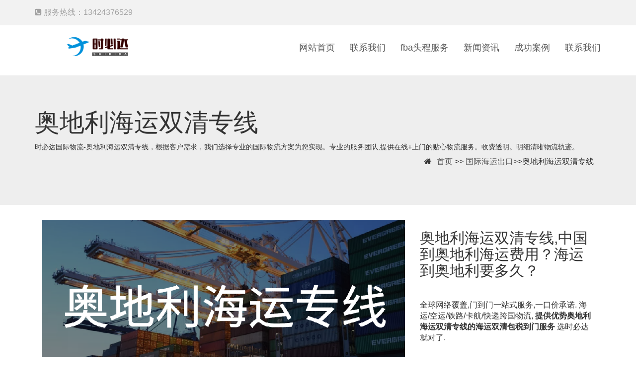

--- FILE ---
content_type: text/html; charset=utf-8
request_url: https://fbatc.cn/haiyun/637.html
body_size: 6184
content:
<!DOCTYPE html>
<html lang="zh-cn"><head><meta http-equiv="Content-Type" content="text/html; charset=UTF-8">
<title>奥地利海运双清专线,中国到奥地利海运费用？海运到奥地利要多久？-国际海运出口-時必達國際貨運代理</title>
<meta name="keywords" content="">
<meta name="description" content="时必达国际物流专业服务跨境电商，国际海运、国际空运、国际铁路、国际快递，卡航等一体化的国际货运代理公司，我司本着“客户至上、服务周到、诚信为本”的经营理念，以做到“客户的满意，就是我们的目标”为宗旨！致力於为客户提供安全、迅速、便捷的运输服务、规范化、市场化的方向发展！时必达中国国际海运业务部作为专">
<link rel="canonical" href="https://www.fbatc.cn/haiyun/">
<meta name="viewport" content="width=device-width, initial-scale=1.0, maximum-scale=1.0, minimum-scale=1.0, user-scalable=no">
<meta http-equiv="Cache-Control" content="no-transform">
<meta http-equiv="Cache-Control" content="no-siteapp">
<link href="../haiyun_files/bootstrap.min.css" rel="stylesheet" type="text/css">
<script src="../haiyun_files/hm.js"></script><script type="text/javascript" src="../haiyun_files/jquery.min.js"></script>
<script type="text/javascript" src="../haiyun_files/jquery-ui.js"></script>
<script type="text/javascript" src="../haiyun_files/lazysizes.min.js"></script>
<base href=".">
<link href="../haiyun_files/main.css" rel="stylesheet" type="text/css">
</head>
<body><div class="wrapper">
<header class="layout"><div class="topnav">
<div class="container">
<span class="hidden-xs"><i class="fa fa-phone-square"></i> 服务热线：13424376529</span>
</div>
</div>
<div class="container pr-0">
<div class="logo col-xs-6 col-sm-4 col-md-3">
<a href="/" class="pull-left"><img src="/static/upload/image/20220220/1645341503932161.png" alt="时必达国际物流"></a>
</div>
<button type="button" class="navbar-toggle collapsed" data-toggle="collapse" data-target="#navigation" aria-expanded="false" aria-controls="navigation"><span class="sr-only"></span><span class="icon-bar"></span><span class="icon-bar"></span><span class="icon-bar"></span></button> <nav class="navbar navbar-collapse collapse bootsnav col-xs-12 col-md-9 mt-lg row pull-right pr-0 on no-full" role="navigation" id="navigation">
<ul class="nav navbar-nav" data-in="fadeInDown" data-out="fadeOutUp">
<li id="index">
<a href="/">网站首页</a>
</li>

<li id="express" class="dropdown" >
<a href="/about/">联系我们</a>
</li>

<li id="express" class="dropdown" >
<a href="/service/">fba头程服务</a>
</li>

<li id="express" class="dropdown" >
<a href="/news/">新闻资讯</a>
</li>

<li id="express" class="dropdown" >
<a href="/case/">成功案例</a>
</li>

<li id="express" class="dropdown" >
<a href="/contact/">联系我们</a>
</li>

</ul>
</li>
</ul>
</nav>
</div></header>
<section class="jumbotron"><div class="container">
<h1 data-scroll-reveal="enter top" data-scroll-reveal-id="1" style="-webkit-transform: translatey(0);transform: translatey(0);opacity: 1;-webkit-transition: -webkit-transform 0.66s ease-in-out 0s,  opacity 0.66s ease-in-out 0s;transition: transform 0.66s ease-in-out 0s, opacity 0.66s ease-in-out 0s;-webkit-perspective: 1000;-webkit-backface-visibility: hidden;" data-scroll-reveal-initialized="true">奥地利海运双清专线</h1>
<small class="hidden-xs hidden-sm" data-scroll-reveal="enter bottom" data-scroll-reveal-id="2" style="-webkit-transform: translatey(0);transform: translatey(0);opacity: 1;-webkit-transition: -webkit-transform 0.66s ease-in-out 0s,  opacity 0.66s ease-in-out 0s;transition: transform 0.66s ease-in-out 0s, opacity 0.66s ease-in-out 0s;-webkit-perspective: 1000;-webkit-backface-visibility: hidden;" data-scroll-reveal-initialized="true">时必达国际物流-奥地利海运双清专线，根据客户需求，我们选择专业的国际物流方案为您实现。专业的服务团队,提供在线+上门的贴心物流服务。收费透明。明细清晰物流轨迹。
</small>
<ol class="breadcrumb pull-right">
<li><i class="fa fa-home pr-md"></i><a href="/">首页</a> >> <a href="/haiyun/">国际海运出口</a>>>奥地利海运双清专线</li>
</ol></div></section>
<article class="container">
<div class="col-md-8 col-sm-12" data-scroll-reveal="enter left" data-scroll-reveal-id="3" style="-webkit-transform: translatex(0);transform: translatex(0);opacity: 1;-webkit-transition: -webkit-transform 0.66s ease-in-out 0s,  opacity 0.66s ease-in-out 0s;transition: transform 0.66s ease-in-out 0s, opacity 0.66s ease-in-out 0s;-webkit-perspective: 1000;-webkit-backface-visibility: hidden;" data-scroll-reveal-initialized="true">
<img src="/static/upload/image/20220806/1659775181205404.png" title="奥地利海运双清专线,中国到奥地利海运费用？海运到奥地利要多久？" alt="[list:author]">
</div>
<div class="col-md-4 col-sm-12" data-scroll-reveal="enter right" data-scroll-reveal-id="4" style="-webkit-transform: translatex(0);transform: translatex(0);opacity: 1;-webkit-transition: -webkit-transform 0.66s ease-in-out 0s,  opacity 0.66s ease-in-out 0s;transition: transform 0.66s ease-in-out 0s, opacity 0.66s ease-in-out 0s;-webkit-perspective: 1000;-webkit-backface-visibility: hidden;" data-scroll-reveal-initialized="true">
<h2>奥地利海运双清专线,中国到奥地利海运费用？海运到奥地利要多久？</h2>
<p>&nbsp;</p><p>全球网络覆盖,门到门一站式服务,一口价承诺. 海运/空运/铁路/卡航/快递跨国物流,<b>
提供优势奥地利海运双清专线的海运双清包税到门服务</b> 选时必达就对了.</p><p>&nbsp;</p>
<p class="text wow fadeInUp" data-wow-duration="1s" data-wow-delay="0.5s" style="visibility: visible; animation-duration: 1s; animation-delay: 0.5s; animation-name: fadeInUp;">日期：2026-01-24 00:00:28</p>
<p><a href="https://www.fbatc.cn/contact/" class="btn btn-success btn-lg btn-block" onclick="Contact()">在线咨询</a></p>
</div>
<div class="clear">&nbsp;</div>
<div class="panel panel-primary">
<div class="panel-body">
<section class="panel panel-primary" style="white-space: normal; box-sizing: border-box; margin-bottom: 20px; background-color: rgb(255, 255, 255); border: 1px solid rgb(51, 122, 183); border-radius: 4px; box-shadow: rgba(0, 0, 0, 0.05) 0px 1px 1px; margin-left: 15px; margin-right: 15px; color: rgb(51, 51, 51); font-family: &quot;Helvetica Neue&quot;, Helvetica, Arial, sans-serif;"><section class="panel-body" style="box-sizing: border-box; padding: 15px;"><p style="box-sizing: border-box; margin-top: 0px; margin-bottom: 10px;">时必达国际物流专业服务跨境电商，国际海运、国际空运、国际铁路、国际快递，卡航等一体化的国际货运代理公司，我司本着“客户至上、服务周到、诚信为本”的经营理念，以做到“客户的满意，就是我们的目标”为宗旨！致力於为客户提供安全、迅速、便捷的运输服务、规范化、市场化的方向发展！</p><p style="box-sizing: border-box; margin-top: 0px; margin-bottom: 10px;"><br style="box-sizing: border-box;"/></p><p style="box-sizing: border-box; margin-top: 0px; margin-bottom: 10px;">时必达中国国际海运业务部作为专业的中国到奥地利国际海运服务商，中国可上门收货区域中国、香港、澳门、台湾、上海、北京、天津、重庆、江苏、浙江、广东、福建、山东、河北、河南、安徽、江西、湖北、湖南、山西、陕西、四川、广西、海南、云南、贵州、辽宁、吉林、黑龙江、甘肃、青海、宁夏、内蒙古、新疆、西藏。</p><p style="box-sizing: border-box; margin-top: 0px; margin-bottom: 10px;"><span style="box-sizing: border-box; font-weight: 700;"><br style="box-sizing: border-box;"/></span></p><p style="box-sizing: border-box; margin-top: 0px; margin-bottom: 10px;"><span style="box-sizing: border-box; font-weight: 700;"></span></p><p style="box-sizing: border-box; margin-top: 0px; margin-bottom: 10px;"><span style="box-sizing: border-box; font-weight: 700;"></span></p><p style="box-sizing: border-box; margin-top: 0px; margin-bottom: 10px; font-size: medium;"><span style="box-sizing: border-box; font-weight: 700;"></span></p><p style="box-sizing: border-box; margin-top: 0px; margin-bottom: 10px; font-size: medium;"><span style="box-sizing: border-box; font-weight: 700;">中国到<a href="https://www.fbatc.cn/haiyun/637.html">奥地利海运</a></span></p><p style="box-sizing: border-box; margin-top: 0px; margin-bottom: 10px; font-size: medium;"><span style="box-sizing: border-box; font-weight: 700;"><br/></span></p><p style="box-sizing: border-box; margin-top: 0px; margin-bottom: 10px; font-size: medium;"><span style="box-sizing: border-box; font-weight: 700;"></span></p><p>时必达是中国领先的货运代理，将货物从中国运往奥地利。我们提供从中国到奥地利的*便宜的货运代理解决方案。</p><p><br/></p><p>时必达拥有专家和专门的团队，可以分析不断变化的市场并确保从中国到奥地利的运输畅通无阻。团队监控和跟踪市场，以确保为您提供市场洞察力。我们还有一个专业的海关部门，与中国和奥地利的海关部门合作，确保为您提供无忧清关。</p><p><br/></p><p>我们已与CZ、CA、ET、CX、TK、AY、EK、QR等世界领先的航运公司签约，航空公司以及阳明、东方海外、长荣、中远、达飞、CGM、APL、PIL等。 ，如海运公司。这确保了为我们宝贵的客户提供大容量和完美的货运代理服务。我们拥有标准和系统化的内部软件，可促进自动化订单和交易的发展。</p><p><br/></p><p>无论您对我们的货运代理有什么要求，我们都能为您提供所有解决方案。</p><p style="box-sizing: border-box; margin-top: 0px; margin-bottom: 10px;"><br style="box-sizing: border-box;"/></p><p style="box-sizing: border-box; margin-top: 0px; margin-bottom: 10px;"><span style="box-sizing: border-box; font-weight: 700;">提供深圳-奥地利的整柜费用参考如下：</span></p><p style="box-sizing: border-box; margin-top: 0px; margin-bottom: 10px;"><span style="box-sizing: border-box; font-weight: 700;"><br style="box-sizing: border-box;"/></span></p><table class="zx_price" width="100%" align="left"><thead style="box-sizing: border-box; margin: 0px; padding: 0px;"><tr class="table_on firstRow" style="box-sizing: border-box; margin: 0px; padding: 0px; border-spacing: 0px; border-collapse: collapse; background: rgb(236, 245, 255); font-weight: bold; color: rgb(0, 102, 204);"><th align="left" valign="top" style="box-sizing: border-box; padding: 10px 0px; text-align: left; margin: 0px; border-spacing: 0px; border-collapse: collapse; border-top-width: 1px; border-color: rgb(210, 233, 255);"><span style="box-sizing: border-box;">深圳-奥地利</span></th><th style="box-sizing: border-box; padding: 10px 0px; text-align: left; margin: 0px; border-spacing: 0px; border-collapse: collapse; border-top-width: 1px; border-color: rgb(210, 233, 255);">起步价格</th><th style="box-sizing: border-box; padding: 10px 0px; text-align: left; margin: 0px; border-spacing: 0px; border-collapse: collapse; border-top-width: 1px; border-color: rgb(210, 233, 255);">重量报价</th><th style="box-sizing: border-box; padding: 10px 0px; text-align: left; margin: 0px; border-spacing: 0px; border-collapse: collapse; border-top-width: 1px; border-color: rgb(210, 233, 255);">体积报价</th><th style="box-sizing: border-box; padding: 10px 0px; text-align: left; margin: 0px; border-spacing: 0px; border-collapse: collapse; border-top-width: 1px; border-color: rgb(210, 233, 255);">运输时效</th></tr></thead><tbody style="box-sizing: border-box; margin: 0px; padding: 0px;"><tr class="" style="box-sizing: border-box; margin: 0px; padding: 0px; border-spacing: 0px; border-collapse: collapse; background: rgb(236, 245, 255); font-weight: bold; color: rgb(0, 102, 204);"><td style="box-sizing: border-box; padding: 10px 0px; margin: 0px; border-spacing: 0px; border-collapse: collapse; border-color: rgb(210, 233, 255);"><span style="box-sizing: border-box; margin: 0px; padding: 0px; color: red;">优质海运</span></td><td style="box-sizing: border-box; padding: 10px 0px; margin: 0px; border-spacing: 0px; border-collapse: collapse; border-color: rgb(210, 233, 255);"><span style="box-sizing: border-box; margin: 0px; padding: 0px; color: red;">单询</span><br style="box-sizing: border-box;"/>元/票</td><td style="box-sizing: border-box; padding: 10px 0px; margin: 0px; border-spacing: 0px; border-collapse: collapse; border-color: rgb(210, 233, 255);"><span style="box-sizing: border-box; margin: 0px; padding: 0px; color: red;">电询</span><br style="box-sizing: border-box;"/>元/公斤</td><td style="box-sizing: border-box; padding: 10px 0px; margin: 0px; border-spacing: 0px; border-collapse: collapse; border-color: rgb(210, 233, 255);"><span style="box-sizing: border-box; margin: 0px; padding: 0px; color: red;">电询</span><br style="box-sizing: border-box;"/>元/立方</td><td style="box-sizing: border-box; padding: 10px 0px; margin: 0px; border-spacing: 0px; border-collapse: collapse; border-color: rgb(210, 233, 255);"><span style="box-sizing: border-box; margin: 0px; padding: 0px; color: red;">电询</span><br style="box-sizing: border-box;"/>天</td></tr><tr class="" style="box-sizing: border-box; margin: 0px; padding: 0px; border-spacing: 0px; border-collapse: collapse;"><td style="box-sizing: border-box; padding: 10px 0px; margin: 0px; border-spacing: 0px; border-collapse: collapse; border-color: rgb(210, 233, 255);">送货<br style="box-sizing: border-box;"/>区域</td><td colspan="4" align="left" style="box-sizing: border-box; padding: 10px 0px; margin: 0px; border-spacing: 0px; border-collapse: collapse; border-color: rgb(210, 233, 255);"><span style="box-sizing: border-box; font-weight: 700;">奥地利全域</span></td></tr></tbody><tfoot style="box-sizing: border-box; margin: 0px; padding: 0px;"><tr class="table_on" style="box-sizing: border-box; margin: 0px; padding: 0px; border-spacing: 0px; border-collapse: collapse; background: rgb(236, 245, 255); font-weight: bold; color: rgb(0, 102, 204);"><td style="box-sizing: border-box; padding: 10px 0px; margin: 0px; border-spacing: 0px; border-collapse: collapse; border-color: rgb(210, 233, 255);">备注</td><td colspan="4" align="left" style="box-sizing: border-box; padding: 10px 0px; margin: 0px; border-spacing: 0px; border-collapse: collapse; border-color: rgb(210, 233, 255);"><span style="box-sizing: border-box; margin: 0px; padding: 0px; color: brown;">1、以上报价、时效仅作参考，准确报价请以客服实际报价单为准！<br style="box-sizing: border-box;"/>2、以上报价具有时效性，随季节变动或货物规格略有浮动，具体以时必达官方公告为准！</span></td></tr></tfoot></table><p style="box-sizing: border-box; margin-top: 0px; margin-bottom: 10px;"><br style="box-sizing: border-box;"/></p><table width="539"><colgroup style="box-sizing: border-box;"><col width="164" class="xl66" style="box-sizing: border-box;"/><col width="195" class="xl66" style="box-sizing: border-box;"/><col width="72" span="5" class="xl66" style="box-sizing: border-box;"/></colgroup><tbody style="box-sizing: border-box;"><tr class="firstRow" style="box-sizing: border-box;"></tr></tbody></table><p style="box-sizing: border-box; margin-top: 0px; margin-bottom: 10px;"><br style="box-sizing: border-box;"/></p>我们提供<span style="box-sizing: border-box; font-weight: 700;">从中国到奥地利集装箱整柜海运和国内到奥地利散货拼箱海运服务。</span>以满足您从中国到奥地利<span style="box-sizing: border-box; font-weight: 700;"></span>的进口需求，并将竭尽全力确保在一个屋檐下满足您的所有业务需求。</section></section><p style="white-space: normal; box-sizing: border-box; margin-top: 0px; margin-bottom: 10px; color: rgb(51, 51, 51); font-family: &quot;Helvetica Neue&quot;, Helvetica, Arial, sans-serif; background-color: rgb(255, 255, 255);"><br style="box-sizing: border-box;"/></p><p style="white-space: normal; box-sizing: border-box; margin-top: 0px; margin-bottom: 10px; color: rgb(51, 51, 51); font-family: &quot;Helvetica Neue&quot;, Helvetica, Arial, sans-serif; background-color: rgb(255, 255, 255);"><br/></p><p></p><section class="panel panel-success" style="white-space: normal; box-sizing: border-box; margin-bottom: 20px; background-color: rgb(255, 255, 255); border: 1px solid rgb(214, 233, 198); border-radius: 4px; box-shadow: rgba(0, 0, 0, 0.05) 0px 1px 1px; margin-left: 15px; margin-right: 15px; color: rgb(51, 51, 51); font-family: &quot;Helvetica Neue&quot;, Helvetica, Arial, sans-serif; opacity: 1; transition: transform 0.66s ease-in-out 0s, opacity 0.66s ease-in-out 0s; perspective: 1000px; backface-visibility: hidden; transform: translateY(0px);"><p style="box-sizing: border-box; margin-top: 0px; margin-bottom: 10px; font-size: medium;"><span style="box-sizing: border-box; font-weight: 700;"></span></p><p style="box-sizing: border-box; margin-top: 0px; margin-bottom: 10px; font-size: medium;"><span style="box-sizing: border-box; font-weight: 700;"></span></p><p><strong>中国到<a href="https://www.fbatc.cn/haiyun/637.html">奥地利海运</a></strong></p><p><br/></p><p>从中国向奥地利运送货物时，*流行的方式是海运、空运和铁路货运。奥地利是一个位于中欧的内陆国家，奥地利的主要海港有恩斯、林茨、图尔恩、维也纳、多瑙河畔克雷姆斯、萨尔茨堡、布鲁克安德穆尔。从中国运往奥地利的*佳海港是维也纳港，因为它位于多瑙河的战略位置和具有竞争力的关税。</p><p><br/></p><p>如果您有一个小包裹要去奥地利或奥地利的任何地方，那么您需要通过空运运送。</p><p><br/></p><p>奥地利是中国*大的商品出口市场。2016年，中国对奥地利的出口总额约为41亿美元，成为该国第21大出口市场，也是中国商品在欧洲的主要市场之一。</p><p><br/></p><p><strong>中国到<a href="https://www.fbatc.cn/haiyun/637.html">奥地利海运</a>要多久</strong></p><p><br/></p><p>从中国到奥地利维也纳的海运中转时间需要30到50天，比较稳定，可以轻松运输。您可以选择具有不同时间表的不同航运公司。从中国到奥地利维也纳的门到门运输总时间约为 46-53 天。</p><p><br/></p><p><strong>从中国到奥地利的*便宜的运输方式是什么？</strong></p><p><br/></p><p>海运是将货物从中国运送到奥地利的*便宜的方式。</p><p><br/></p><p>有几个因素使其比空运或铁路货运更便宜</p><p><br/></p><p>海运拥有*长的航线，因此有许多港口可供选择。例如，中国*受欢迎的港口之一是上海。在奥地利，您可以在维也纳和格拉茨找到港口。根据您的货物离开的港口和目的地，您可以通过选择离目的地更近的港口来节省运输成本。</p><p><br/></p><p>海运对大件货物有更多选择。您的货物越大，通过海运比空运或铁路运输每单位的成本就越低。这是因为每种运输方式对每种运输方式可以运输的物品种类以及这些物品在集装箱中占用的空间都有自己的限制。</p></section><p></p><p><br/></p>
</article>
<div class="clear">&nbsp;</div>
<footer class="layout mt-lg"><div class="container">
<div class="col-md-3">
<small>Advantage</small>
<h4>
国际海运出口
</h4>
<hr>

</div>
<div class="col-md-8 col-md-offset-1">
<div class="col-xs-7">
<small>CONTACT US</small>
<h4>
联系我们
</h4>
<hr>
<p>
公司地址：深圳市宝安区福永街道怀德社区第三工业区A4栋414
</p>
<p>
联系电话：13424376529（微信同号）
</p>
<p>
公司邮箱：732175850@qq.com
</p>
<p>
<a href="/#" class="icon-bar mr-md"><i class="fa fa-qq"></i></a> <a href="/#" class="icon-bar mr-md"><i class="fa fa-wechat"></i></a> <a href="/#" class="icon-bar mr-md"><i class="fa fa-weibo"></i></a>
</p>
</div>
<div class="col-xs-5">
<small>PARTNER</small>
<h4>
合作伙伴
</h4>
<hr>
<p>
<a href="javascript:void(0)" >美森快船</a>
</p>
<p>
<a href="javascript:void(0)" >南方航空</a>
</p>
<p>
<a href="javascript:void(0)" >中远海运</a>
</p>
</div>
<div class="col-xs-12 pl-0 pr-0">
<hr>

<div class="clear pt-lg hidden-xs hidden-sm">
主营业务：<a href="https://www.fbatc.cn/haiyun/">国际海运</a>、<a href="/">国际空运</a>、<a href="https://geo.zhipaiming.cn">元索GEO优化</a>、<a href="https://www.yuansuogeo.com">GEO优化</a><a href="https://www.fbatc.cn/zblog/">FBATC</a>
</div>
</div></footer>
<div class="copyright">Copyright <i class="fa fa-copyright"></i> 深圳时必达跨境供应链有限公司 <a href="https://www.fbatc.cn/sitemap.txt" target="_blank">网站地图</a> <a href="https://www.fbatc.cn/sitemap.xml" target="_blank">Baidu Sitemap</a> <a href="https://beian.miit.gov.cn/" target="_blank" rel="nofollow">粤ICP备2021116917号</a></div>
<div id="ShowImage_Form" class="modal fade"></div>

<script type="text/javascript" src="../haiyun_files/comm.js"></script>
<script type="text/javascript" src="../haiyun_files/bootsnav.js"></script>
<script>if (!(/msie [6|7|8|9]/i.test(navigator.userAgent))){(function(){window.scrollReveal = new scrollReveal({reset: true});})();};</script>
</div><script type="text/javascript" charset="utf-8" id="_5118_CloseMenuID" src="../haiyun_files/closemenu.js"></script></body></html>

--- FILE ---
content_type: text/css
request_url: https://fbatc.cn/haiyun_files/main.css
body_size: 12017
content:
@import "https://cdn.staticfile.org/font-awesome/4.7.0/css/font-awesome.min.css";

ul{padding:0;margin:0;}
ul li{list-style:none;}
img{max-width:100%;}
.service-list .row img{
width: 350px; height: 160px;}
.layout{position: relative;width: 100%;}
.clear{clear: both;}
a{color:#595959;}
a:focus, a:hover{color:#219575;}

@media (min-width:1200px){html,body{font-size:16px;}.jumbotron .h1,.jumbotron h1{font-size:50px}}
@media (min-width:1360px){.container{width:1200px}}
@media (min-width:1600px){.container{width:1280px}}

header{min-height: 100px;margin-bottom: 10px;}
.topnav{height: 51px;line-height:50px;background-color: #F2F2F2;color:#A1A1A1;}
.logo{margin-top: 20px;margin-left: -15px;margin-bottom: 10px;}
/**.topnav{margin-top:10px;}
.topnav a{color: #ffffff;margin-left: 30px;}
.topnav a:hover{color: #ffcc00;}
header.fixed-top{min-height:50px;}
header.fixed-top .logo{margin-top: 5px;}
header.fixed-top .logo img{width: 60%;}
header.fixed-top .topnav{display: none;}**/

.navbar-nav{float: right;}
.nav.navbar-nav > li > a{padding-left: 5px;padding-right: 5px;margin-left:10px;margin-right:10px;font-size: 1.1rem;color:#595959;}
.nav > li > a:focus, .nav > li > a:hover,.nav > li.active a,.nav > li.on a{background-color:transparent;color: #219575;border-bottom: #219575 solid 2px;}
.carousel-control .fa{font-size: 5rem;margin-top: 150%;}
.navbar-nav>li>.dropdown-menu{padding:10%;}
.navbar-nav>li>.dropdown-menu>li>a{font-size: 1rem;padding: 10px;}
.navbar-nav>li>.dropdown-menu>li>a:hover{color: #333;}

header.fixed-top .navbar-nav{margin: 0;}
#myCarousel .carousel-control{width: 8%;}
@media (min-width:992px){
#myCarousel .carousel-inner li.item{height: 520px;overflow: hidden;background-size: cover;background: no-repeat center;}
#myCarousel .carousel-inner li.item a{display: block;width: 100%;height: 100%;}
.suquery{width:430px;position: absolute;top:180px;left: auto;}
}
/***********/
.suquery{max-height:460px;background: #fff;overflow: hidden;border-radius:8px;}
.suquery .nav-tabs{width:85px;background-color: #289575;border:0;}
.suquery .nav-tabs li{width: 100%;cursor: pointer;text-align: center;padding: 20px;}
.suquery .nav-tabs li.active{background-color: #fff;}
.suquery .nav-tabs li .icon{width: 30px;height: 30px;display: block;margin: auto;}
.suquery .nav-tabs .icon-cc{background:url(../images/icon-cc.png) center -30px no-repeat;}
.suquery .nav-tabs .icon-kd{background:url(../images/icon-kd.png) center -30px no-repeat;}
.suquery .nav-tabs .icon-zx{background:url(../images/icon-zx.png) center -30px no-repeat;}
.suquery .nav-tabs .icon-xb{background:url(../images/icon-xb.png) center -30px no-repeat;}
.suquery .nav-tabs .icon-fba{background:url(../images/icon-fba.png) center -30px no-repeat;}
.suquery .nav-tabs .active .icon{background-position-y:0;}
.suquery .tab-content{margin-left: 90px;padding-left: 20px;padding-right: 20px;}
.suquery .tab-content > div{position: relative;}
.suquery .tab-content > div form{border-top:1px solid #ccc;padding-top:10px;}
.suquery .tab-content .form-group.one{min-height: 30px;}
.suquery .tab-content .form-group.two{min-height: 60px;margin-top: 10px;margin-bottom: 20px;}
.suquery .tab-content .form-group label{font-weight: 400;}
.suquery .tab-content .form-group .form-volume{display:inline-block;width: 32%;}


@media screen and (max-width:767px){
    .suquery .nav-tabs{width:65px;}
    .suquery .tab-content{margin-left: 70px;padding-left: 10px;padding-right: 10px;}
    .suquery .nav-tabs li{padding-left: 0;padding-right: 0;}
}


.slide>.carousel-inner>.item h2{text-align: center;margin: 0;padding:5rem 0;}
.country{margin-top: 40px;padding: 0;}
.country .nav-tabs > li{width: 100%;background-color:#1a69b7;margin: 0;text-align: center;border-top: #fff 1px solid;}
.country .nav-tabs > li:first-child{border-top:none;}
.country .nav-tabs > li > a{margin: 0;color: #fff;font-weight: 600;line-height: 75px;}
.country .nav-tabs > li.active > a, .country .nav-tabs > li.active > a:focus, .country .nav-tabs > li.active > a:hover{border: none;background-color: #ec641a;color: #fff;border-radius: 0;}
.country .table-striped > tbody > tr:nth-of-type(2n+1){background-color: #e8e8e8;}
.country .table > tbody > tr > td{border-top-color:#e8e8e8;vertical-align: middle;height: 97px;}

.service,.about,.ecomstep,.lt-service,.cc-service,.va-service{margin-top: 50px;}
.cc-service>div{position:relative;min-height:1px;padding-right:15px;padding-left:15px;float:left;margin:20px 0;width:50%;}
.lt-service{background-color: #ccc;}
.lt-service .bg-gray{max-width: 230px;margin: auto;padding-bottom: 20px;}
.va-service{background:url(../images/img-18.png) bottom center no-repeat;}
.va-service .box-shadow{color:#595959;}

.df-news .fa{color:coral}
.df-news .list-group{margin-left: 20px;}
.df-news .list-group li{height: 74px;padding:10px;margin-bottom:10px;background: url(/Upload/202101/140936381514.png) top left no-repeat;}
.df-news .list-group li span{float: left;display:block;width: 50px;margin-right: 10px;text-align: center;font-size: 0.8em;color: #999;}
.df-news .list-group li span em{display: block;font-size: 1.8em;color: #289575;font-style: normal;font-weight: 600;}
.df-news .list-group li:hover{background: #289575;}
.df-news .list-group li:hover span,.df-news .list-group li:hover span em,.df-news .list-group li:hover a{color: #fff;}

/****
.service>div{position:relative;min-height:1px;padding-right:15px;padding-left:15px;float:left;margin:20px 0;width:100%;}
.service>div>div a,.service>div>div{height: 250px;display: block;padding-top: 20px;background-color: #F4F2F3;text-align: center;color: #898989;-webkit-transition: all 0.8s;transition: all 0.8s;-moz-transition: 0.8s;}
.service>div>div a:hover,.service>div>div:hover{background-color: #219575;color: #fff;}
.service>div>div .pic{width: 145px;height: 120px;display: block;margin: auto;background-repeat: no-repeat;background-position:center 0;}
.service>div>div:hover .pic{background-position:center -135px;}
.service>div>div .kongyun{background-image: url(../images/kongyun.png);}
.service>div>div .kuaidi{background-image: url(../images/kuaidi.png);}
.service>div>div .fba{background-image: url(../images/fba.png);}
.service>div>div .haiwaicang{background-image: url(../images/haiwaicang.png);}
.service>div>div .xiaobao{background-image: url(../images/xiaobao.png);}
.service>div>div .qujian{background-image: url(../images/qujian.png);}
.service>div>div .keshihua{background-image: url(../images/keshihua.png);}
.service>div>div .daomen{background-image: url(../images/daomen.png);}
.service>div>div .zhongzhuan{background-image: url(../images/zhongzhuan.png);}
.service>div>div .daifahuo{background-image: url(../images/daifahuo.png);}
****/
.service .img-circle .fa{font-size:5rem;margin-top:30px;}

@media (min-width:992px){.cc-service>div{width: 20%;}.va-service .col-md-6.text-right img{margin-left: -30px;}}

.about{overflow: hidden;border: 5px solid #CECECE;border-radius: 5px;padding: 0;background:#219575;}
.about>div{padding: 0;}
.about .text{text-align: center;color: #fff;padding-top: 3%;background: url(../images/map.png) no-repeat ;background-size:cover;font-size: 1.2rem;}
.about .text .small{padding:8px 20px;}

.ecomstep h2{line-height: 150%;color: #219575;}
.ecomstep .col-md-8:before {content: "";width:70%;height: 2px;background: #9fa0a0;position: absolute;top: 35px;bottom: 0;left:15%;right: 0;z-index: 0;}
.ecomstep i {width: 100%;height: 70px;display: block;background-image:url(../images/ecom-step.png);background-repeat: no-repeat;position: relative;z-index: 1;}
.ecomstep i.ecomstepOne{background-position: center top;}
.ecomstep i.ecomstepTwo{background-position: center center;}
.ecomstep i.ecomstepThr{background-position: center bottom;}

.service-list .row>div{margin-top: 10px;margin-bottom:10px;}
.service-list .row>div a{background-color: #F4F2F3;color: #333;-webkit-transition: all 0.8s;transition: all 0.8s;-moz-transition: 0.8s;display: block;padding-bottom:1px;}
.service-list .row>div a:hover{background-color: #219575;color: #fff;}
.service-list .column {float: left;}
.service-list .item{position: relative;margin: 25px 15px;}
.size-1of3 {width:33.333%;}
.size-1of2 {width:50%;}
#waterfalls .item .hover-show .show-text{margin:0;}
#waterfalls[data-columns]::before { content: '3 .column.size-1of3';}
@media screen and (max-width:760px){
/*.pro-list .column {float:none;position:relative;clear:both;}*/
#waterfalls[data-columns]::before{ content: '2 .column.size-1of2'; }
}
@media screen and (min-width:768px){
#waterfalls[data-columns]::before { content: '2 .column.size-1of2'; }
}
@media screen and (min-width:992px){
#waterfalls[data-columns]::before{ content: '3 .column.size-1of3'; }
}


.hover-show .show-text{position: absolute;top: 0;background: rgba(31,133,105,.8);height: 100%;margin-right: 15px;opacity:0;color:#fff;padding:15px;}
.hover-show .show-text p{align-self:center;line-height: 2rem;}
.hover-show:hover .show-text{display:flex;opacity:1;-webkit-transition: all 0.8s;transition: all 0.8s;-moz-transition: 0.8s;}

.fulfilment{margin-top:5rem;background-image:url(../images/image-1.jpg);padding:100px 0;background-size: cover;background-attachment: fixed;background-repeat: no-repeat;background-color: #ffffff;}
.fulfilment:before {content: '';position: absolute;left: 50%;top: 0px;width: 50%;height: 100%;background: #ffffff;opacity: 0.7;}
.fulfilment .item{background: #219575;opacity: 0.9;padding-top: 20px;}
.fulfilment .item .fa{font-size: 5rem;}
.fulfilment .item .txt{font-size: 2rem;font-weight: 600;line-height: 1.8em;}

.sidenav .list-group .list-group-item{border: none;border-radius: 0;margin-bottom: 10px;background-color: #1678da;}
.sidenav .list-group .list-group-item.active,.sidenav .list-group .list-group-item:hover{background-color: #ec641a;}
.sidenav .list-group .list-group-item a{color: #ffffff;}

.orderget .form-group{margin-top: 28px;}
.pricelist > tbody > tr > td{vertical-align: middle;}

.text-indent p{text-indent:2em;}
.contents p{margin-bottom:20px;line-height:1.7em;}
.contents h3{font-weight:600;}
.img-height{display:flex;flex-grow:1;}
.img-height .col-md-5{display:flex;}
.img-height .col-md-5 img{align-self:center;}

.pic-text-list .media:hover{border-radius:5px;box-shadow:inset 0px 0px 10px 3px rgba(0,0,0,.08);}
.pic-text-list .media .pull-right{padding-right: 10px;}

.form-reg .form-group{width: 100%;margin-top: 20px;border-bottom: #1678da 1px solid;padding-bottom: 5px;}
.form-reg .form-group label{color: #999;}
.form-reg .form-control{width: 80%;border: none;box-shadow: 0 0 0 0;display: inline-block;}

footer{background:#4B4A5C;padding-top: 20px;padding-bottom:20px;color:#bbb;}
footer small{color:#289575;}
footer h4{color:#fff;}
footer a{color:#bbb;}
footer hr{border-color:#3C3B49;margin-top: 10px;margin-bottom: 10px;}
footer .form-group .form-control{background-color:#5C5B6B;color:#fff;}
footer .form-group .btn{background-color: #289575;border-color: #289575;color:#fff;}
footer .icon-bar{width: 40px;height: 40px;line-height:35px;display: inline-block;border: #bbb solid 1px;border-radius: 20px;text-align: center;}
footer .icon-bar:hover{background-color: #289575;border-color: #289575;color:#fff;}

.copyright{background-color: #3C3B4B;text-align: center;color:#bbb;padding:15px;}

#rightArrow,#floatDivBoxs{position: fixed;top: 40%;z-index: 999;}
#rightArrow{width: 50px;height: 45px;background-color:#219575;right: 170px;color: #fff;font-size: 32px;text-align: center;}
#floatDivBoxs{width: 170px;background: #fff;right: 0;}
#floatDivBoxs .floatDtt{width: 100%;height: 45px;line-height: 45px;background: #5cb85c;color: #fff;font-size: 18px;text-indent: 22px;position: relative;}
#floatDivBoxs .floatShadow{background: #fff;box-shadow: -2px 0 3px rgba(0,0,0,0.25);}
#floatDivBoxs .floatDqq{padding: 0 14px;}
#floatDivBoxs .floatDqq li{height: 38px;line-height: 38px;font-size: 15px;border-bottom: 1px solid #e3e3e3;list-style: none;}
#floatDivBoxs .floatDtxt{font-size: 18px;color: #333;padding: 12px 14px 0 14px;}
#floatDivBoxs .floatDtel{padding:10px;}

.links,.links a{font-size: 12px;color: #999999;padding: 6px 10px;}
@media only screen and (max-width:760px){
    header{min-height: 60px;}
    .logo{margin-top: 15px;margin-left:auto;margin-bottom: 10px;}
    .navbar-toggle{border-color: #219575;position: absolute;top: 60px;right: 10px;}
    .navbar-toggle .icon-bar{background-color: #219575;}
    .navbar-nav{float: left;width: 100%;}
    .dropdown-menu{position: relative;min-width: 100%;}
	.img-height{display:block;}
	.hover-show:hover .show-text{display:none;}
}

article.row p{text-indent: 2em;}
article.newstxt img{width:90%;}
article.newstxt p img{margin-left:-2em;}
article.product strong::before{padding:0 5px;content: "\f0a4";color:#f00;font: normal normal normal 14px/1 FontAwesome;}
.fixed-top {position: fixed;top: 0;}
.fixed.fixed-top{z-index: 9999;}
.panel-body.fixed-top{background:#EC641A;margin-left: 15px;}
.panel{margin-left: 15px;margin-right: 15px;}
.m-0{margin:0;}
.mt-md{margin-top: 10px;}
.ml-md{margin-left: 10px;}
.mr-md{margin-right: 10px;}
.mb-md{margin-bottom: 10px;}
.mt-lg{margin-top: 20px;}
.ml-lg{margin-left: 20px;}
.mr-lg{margin-right: 20px;}
.mb-lg{margin-bottom: 20px;}
.p-md{padding:10px;}
.pl-0{padding-left: 0;}
.pr-0{padding-right: 0;}
.pt-md{padding-top: 10px;}
.pl-md{padding-left: 10px;}
.pr-md{padding-right: 10px;}
.pb-md{padding-bottom: 10px;}
.pt-lg{padding-top: 20px;}
.pl-lg{padding-left: 20px;}
.pr-lg{padding-right: 20px;}
.pb-lg{padding-bottom: 20px;}
.pl-xl{padding-left: 5%;}
.pr-xl{padding-right: 5%;}
.text-default{color:#289575;}
.btn-default{color: #fff;background-color: #289575;border-color: #219675;}
.border-default{border: #289575 solid 1px;}
.border-right{border-right:#3C3B49 solid 1px;}
.bg-gray{background-color: #F9F9F9;}
.img-nomax{max-width: none;}
#codeimg{line-height: 35px;}

.icon-tit{width: 65px;height: 3px;display: block;margin-left: auto;margin-right: auto;background-color: #289575;}
.jumbotron .breadcrumb{background: none;border-radius: unset;}
.hover-shadow{transition: all .3s;}
.hover-shadow:hover,.box-shadow{box-shadow: 0 0 10px rgba(0,0,0,0.4);}

@media (min-width:960px){
    
}
@media screen and (max-width:767px){
    .img-nomax{max-width: 100%;}
}

/*! jQuery UI */
.ui-helper-hidden{display:none}.ui-helper-hidden-accessible{border:0;clip:rect(0 0 0 0);height:1px;margin:-1px;overflow:hidden;padding:0;position:absolute;width:1px}.ui-helper-reset{margin:0;padding:0;border:0;outline:0;line-height:1.3;text-decoration:none;font-size:100%;list-style:none}.ui-helper-clearfix:before,.ui-helper-clearfix:after{content:"";display:table;border-collapse:collapse}.ui-helper-clearfix:after{clear:both}.ui-helper-zfix{width:100%;height:100%;top:0;left:0;position:absolute;opacity:0;filter:Alpha(Opacity=0)}.ui-front{z-index:100}.ui-state-disabled{cursor:default!important;pointer-events:none}.ui-icon{display:inline-block;vertical-align:middle;margin-top:-.25em;position:relative;text-indent:-99999px;overflow:hidden;background-repeat:no-repeat}.ui-widget-icon-block{left:50%;margin-left:-8px;display:block}.ui-widget-overlay{position:fixed;top:0;left:0;width:100%;height:100%}.ui-accordion .ui-accordion-header{display:block;cursor:pointer;position:relative;margin:2px 0 0 0;padding:.5em .5em .5em .7em;font-size:100%}.ui-accordion .ui-accordion-content{padding:1em 2.2em;border-top:0;overflow:auto}.ui-autocomplete{position:absolute;top:0;left:0;cursor:default}.ui-menu{list-style:none;padding:0;margin:0;display:block;outline:0}.ui-menu .ui-menu{position:absolute}.ui-menu .ui-menu-item{margin:0;cursor:pointer;list-style-image:url("[data-uri]")}.ui-menu .ui-menu-item-wrapper{position:relative;padding:3px 1em 3px .4em}.ui-menu .ui-menu-divider{margin:5px 0;height:0;font-size:0;line-height:0;border-width:1px 0 0 0}.ui-menu .ui-state-focus,.ui-menu .ui-state-active{margin:-1px}.ui-menu-icons{position:relative}.ui-menu-icons .ui-menu-item-wrapper{padding-left:2em}.ui-menu .ui-icon{position:absolute;top:0;bottom:0;left:.2em;margin:auto 0}.ui-menu .ui-menu-icon{left:auto;right:0}.ui-button{padding:.4em 1em;display:inline-block;position:relative;line-height:normal;margin-right:.1em;cursor:pointer;vertical-align:middle;text-align:center;-webkit-user-select:none;-moz-user-select:none;-ms-user-select:none;user-select:none;overflow:visible}.ui-button,.ui-button:link,.ui-button:visited,.ui-button:hover,.ui-button:active{text-decoration:none}.ui-button-icon-only{width:2em;box-sizing:border-box;text-indent:-9999px;white-space:nowrap}input.ui-button.ui-button-icon-only{text-indent:0}.ui-button-icon-only .ui-icon{position:absolute;top:50%;left:50%;margin-top:-8px;margin-left:-8px}.ui-button.ui-icon-notext .ui-icon{padding:0;width:2.1em;height:2.1em;text-indent:-9999px;white-space:nowrap}input.ui-button.ui-icon-notext .ui-icon{width:auto;height:auto;text-indent:0;white-space:normal;padding:.4em 1em}input.ui-button::-moz-focus-inner,button.ui-button::-moz-focus-inner{border:0;padding:0}.ui-controlgroup{vertical-align:middle;display:inline-block}.ui-controlgroup > .ui-controlgroup-item{float:left;margin-left:0;margin-right:0}.ui-controlgroup > .ui-controlgroup-item:focus,.ui-controlgroup > .ui-controlgroup-item.ui-visual-focus{z-index:9999}.ui-controlgroup-vertical > .ui-controlgroup-item{display:block;float:none;width:100%;margin-top:0;margin-bottom:0;text-align:left}.ui-controlgroup-vertical .ui-controlgroup-item{box-sizing:border-box}.ui-controlgroup .ui-controlgroup-label{padding:.4em 1em}.ui-controlgroup .ui-controlgroup-label span{font-size:80%}.ui-controlgroup-horizontal .ui-controlgroup-label + .ui-controlgroup-item{border-left:none}.ui-controlgroup-vertical .ui-controlgroup-label + .ui-controlgroup-item{border-top:none}.ui-controlgroup-horizontal .ui-controlgroup-label.ui-widget-content{border-right:none}.ui-controlgroup-vertical .ui-controlgroup-label.ui-widget-content{border-bottom:none}.ui-controlgroup-vertical .ui-spinner-input{width:75%;width:calc( 100% - 2.4em )}.ui-controlgroup-vertical .ui-spinner .ui-spinner-up{border-top-style:solid}.ui-checkboxradio-label .ui-icon-background{box-shadow:inset 1px 1px 1px #ccc;border-radius:.12em;border:none}.ui-checkboxradio-radio-label .ui-icon-background{width:16px;height:16px;border-radius:1em;overflow:visible;border:none}.ui-checkboxradio-radio-label.ui-checkboxradio-checked .ui-icon,.ui-checkboxradio-radio-label.ui-checkboxradio-checked:hover .ui-icon{background-image:none;width:8px;height:8px;border-width:4px;border-style:solid}.ui-checkboxradio-disabled{pointer-events:none}.ui-datepicker{width:17em;padding:.2em .2em 0;display:none}.ui-datepicker .ui-datepicker-header{position:relative;padding:.2em 0}.ui-datepicker .ui-datepicker-prev,.ui-datepicker .ui-datepicker-next{position:absolute;top:2px;width:1.8em;height:1.8em}.ui-datepicker .ui-datepicker-prev-hover,.ui-datepicker .ui-datepicker-next-hover{top:1px}.ui-datepicker .ui-datepicker-prev{left:2px}.ui-datepicker .ui-datepicker-next{right:2px}.ui-datepicker .ui-datepicker-prev-hover{left:1px}.ui-datepicker .ui-datepicker-next-hover{right:1px}.ui-datepicker .ui-datepicker-prev span,.ui-datepicker .ui-datepicker-next span{display:block;position:absolute;left:50%;margin-left:-8px;top:50%;margin-top:-8px}.ui-datepicker .ui-datepicker-title{margin:0 2.3em;line-height:1.8em;text-align:center}.ui-datepicker .ui-datepicker-title select{font-size:1em;margin:1px 0}.ui-datepicker select.ui-datepicker-month,.ui-datepicker select.ui-datepicker-year{width:45%}.ui-datepicker table{width:100%;font-size:.9em;border-collapse:collapse;margin:0 0 .4em}.ui-datepicker th{padding:.7em .3em;text-align:center;font-weight:bold;border:0}.ui-datepicker td{border:0;padding:1px}.ui-datepicker td span,.ui-datepicker td a{display:block;padding:.2em;text-align:right;text-decoration:none}.ui-datepicker .ui-datepicker-buttonpane{background-image:none;margin:.7em 0 0 0;padding:0 .2em;border-left:0;border-right:0;border-bottom:0}.ui-datepicker .ui-datepicker-buttonpane button{float:right;margin:.5em .2em .4em;cursor:pointer;padding:.2em .6em .3em .6em;width:auto;overflow:visible}.ui-datepicker .ui-datepicker-buttonpane button.ui-datepicker-current{float:left}.ui-datepicker.ui-datepicker-multi{width:auto}.ui-datepicker-multi .ui-datepicker-group{float:left}.ui-datepicker-multi .ui-datepicker-group table{width:95%;margin:0 auto .4em}.ui-datepicker-multi-2 .ui-datepicker-group{width:50%}.ui-datepicker-multi-3 .ui-datepicker-group{width:33.3%}.ui-datepicker-multi-4 .ui-datepicker-group{width:25%}.ui-datepicker-multi .ui-datepicker-group-last .ui-datepicker-header,.ui-datepicker-multi .ui-datepicker-group-middle .ui-datepicker-header{border-left-width:0}.ui-datepicker-multi .ui-datepicker-buttonpane{clear:left}.ui-datepicker-row-break{clear:both;width:100%;font-size:0}.ui-datepicker-rtl{direction:rtl}.ui-datepicker-rtl .ui-datepicker-prev{right:2px;left:auto}.ui-datepicker-rtl .ui-datepicker-next{left:2px;right:auto}.ui-datepicker-rtl .ui-datepicker-prev:hover{right:1px;left:auto}.ui-datepicker-rtl .ui-datepicker-next:hover{left:1px;right:auto}.ui-datepicker-rtl .ui-datepicker-buttonpane{clear:right}.ui-datepicker-rtl .ui-datepicker-buttonpane button{float:left}.ui-datepicker-rtl .ui-datepicker-buttonpane button.ui-datepicker-current,.ui-datepicker-rtl .ui-datepicker-group{float:right}.ui-datepicker-rtl .ui-datepicker-group-last .ui-datepicker-header,.ui-datepicker-rtl .ui-datepicker-group-middle .ui-datepicker-header{border-right-width:0;border-left-width:1px}.ui-datepicker .ui-icon{display:block;text-indent:-99999px;overflow:hidden;background-repeat:no-repeat;left:.5em;top:.3em}.ui-dialog{position:absolute;top:0;left:0;padding:.2em;outline:0}.ui-dialog .ui-dialog-titlebar{padding:.4em 1em;position:relative}.ui-dialog .ui-dialog-title{float:left;margin:.1em 0;white-space:nowrap;width:90%;overflow:hidden;text-overflow:ellipsis}.ui-dialog .ui-dialog-titlebar-close{position:absolute;right:.3em;top:50%;width:20px;margin:-10px 0 0 0;padding:1px;height:20px}.ui-dialog .ui-dialog-content{position:relative;border:0;padding:.5em 1em;background:none;overflow:auto}.ui-dialog .ui-dialog-buttonpane{text-align:left;border-width:1px 0 0 0;background-image:none;margin-top:.5em;padding:.3em 1em .5em .4em}.ui-dialog .ui-dialog-buttonpane .ui-dialog-buttonset{float:right}.ui-dialog .ui-dialog-buttonpane button{margin:.5em .4em .5em 0;cursor:pointer}.ui-dialog .ui-resizable-n{height:2px;top:0}.ui-dialog .ui-resizable-e{width:2px;right:0}.ui-dialog .ui-resizable-s{height:2px;bottom:0}.ui-dialog .ui-resizable-w{width:2px;left:0}.ui-dialog .ui-resizable-se,.ui-dialog .ui-resizable-sw,.ui-dialog .ui-resizable-ne,.ui-dialog .ui-resizable-nw{width:7px;height:7px}.ui-dialog .ui-resizable-se{right:0;bottom:0}.ui-dialog .ui-resizable-sw{left:0;bottom:0}.ui-dialog .ui-resizable-ne{right:0;top:0}.ui-dialog .ui-resizable-nw{left:0;top:0}.ui-draggable .ui-dialog-titlebar{cursor:move}.ui-draggable-handle{-ms-touch-action:none;touch-action:none}.ui-resizable{position:relative}.ui-resizable-handle{position:absolute;font-size:0.1px;display:block;-ms-touch-action:none;touch-action:none}.ui-resizable-disabled .ui-resizable-handle,.ui-resizable-autohide .ui-resizable-handle{display:none}.ui-resizable-n{cursor:n-resize;height:7px;width:100%;top:-5px;left:0}.ui-resizable-s{cursor:s-resize;height:7px;width:100%;bottom:-5px;left:0}.ui-resizable-e{cursor:e-resize;width:7px;right:-5px;top:0;height:100%}.ui-resizable-w{cursor:w-resize;width:7px;left:-5px;top:0;height:100%}.ui-resizable-se{cursor:se-resize;width:12px;height:12px;right:1px;bottom:1px}.ui-resizable-sw{cursor:sw-resize;width:9px;height:9px;left:-5px;bottom:-5px}.ui-resizable-nw{cursor:nw-resize;width:9px;height:9px;left:-5px;top:-5px}.ui-resizable-ne{cursor:ne-resize;width:9px;height:9px;right:-5px;top:-5px}.ui-progressbar{height:2em;text-align:left;overflow:hidden}.ui-progressbar .ui-progressbar-value{margin:-1px;height:100%}.ui-progressbar .ui-progressbar-overlay{background:url("[data-uri]");height:100%;filter:alpha(opacity=25);opacity:0.25}.ui-progressbar-indeterminate .ui-progressbar-value{background-image:none}.ui-selectable{-ms-touch-action:none;touch-action:none}.ui-selectable-helper{position:absolute;z-index:100;border:1px dotted black}.ui-selectmenu-menu{padding:0;margin:0;position:absolute;top:0;left:0;display:none}.ui-selectmenu-menu .ui-menu{overflow:auto;overflow-x:hidden;padding-bottom:1px}.ui-selectmenu-menu .ui-menu .ui-selectmenu-optgroup{font-size:1em;font-weight:bold;line-height:1.5;padding:2px 0.4em;margin:0.5em 0 0 0;height:auto;border:0}.ui-selectmenu-open{display:block}.ui-selectmenu-text{display:block;margin-right:20px;overflow:hidden;text-overflow:ellipsis}.ui-selectmenu-button.ui-button{text-align:left;white-space:nowrap;width:14em}.ui-selectmenu-icon.ui-icon{float:right;margin-top:0}.ui-slider{position:relative;text-align:left}.ui-slider .ui-slider-handle{position:absolute;z-index:2;width:1.2em;height:1.2em;cursor:default;-ms-touch-action:none;touch-action:none}.ui-slider .ui-slider-range{position:absolute;z-index:1;font-size:.7em;display:block;border:0;background-position:0 0}.ui-slider.ui-state-disabled .ui-slider-handle,.ui-slider.ui-state-disabled .ui-slider-range{filter:inherit}.ui-slider-horizontal{height:.8em}.ui-slider-horizontal .ui-slider-handle{top:-.3em;margin-left:-.6em}.ui-slider-horizontal .ui-slider-range{top:0;height:100%}.ui-slider-horizontal .ui-slider-range-min{left:0}.ui-slider-horizontal .ui-slider-range-max{right:0}.ui-slider-vertical{width:.8em;height:100px}.ui-slider-vertical .ui-slider-handle{left:-.3em;margin-left:0;margin-bottom:-.6em}.ui-slider-vertical .ui-slider-range{left:0;width:100%}.ui-slider-vertical .ui-slider-range-min{bottom:0}.ui-slider-vertical .ui-slider-range-max{top:0}.ui-sortable-handle{-ms-touch-action:none;touch-action:none}.ui-spinner{position:relative;display:inline-block;overflow:hidden;padding:0;vertical-align:middle}.ui-spinner-input{border:none;background:none;color:inherit;padding:.222em 0;margin:.2em 0;vertical-align:middle;margin-left:.4em;margin-right:2em}.ui-spinner-button{width:1.6em;height:50%;font-size:.5em;padding:0;margin:0;text-align:center;position:absolute;cursor:default;display:block;overflow:hidden;right:0}.ui-spinner a.ui-spinner-button{border-top-style:none;border-bottom-style:none;border-right-style:none}.ui-spinner-up{top:0}.ui-spinner-down{bottom:0}.ui-tabs{position:relative;padding:.2em}.ui-tabs .ui-tabs-nav{margin:0;padding:.2em .2em 0}.ui-tabs .ui-tabs-nav li{list-style:none;float:left;position:relative;top:0;margin:1px .2em 0 0;border-bottom-width:0;padding:0;white-space:nowrap}.ui-tabs .ui-tabs-nav .ui-tabs-anchor{float:left;padding:.5em 1em;text-decoration:none}.ui-tabs .ui-tabs-nav li.ui-tabs-active{margin-bottom:-1px;padding-bottom:1px}.ui-tabs .ui-tabs-nav li.ui-tabs-active .ui-tabs-anchor,.ui-tabs .ui-tabs-nav li.ui-state-disabled .ui-tabs-anchor,.ui-tabs .ui-tabs-nav li.ui-tabs-loading .ui-tabs-anchor{cursor:text}.ui-tabs-collapsible .ui-tabs-nav li.ui-tabs-active .ui-tabs-anchor{cursor:pointer}.ui-tabs .ui-tabs-panel{display:block;border-width:0;padding:1em 1.4em;background:none}.ui-tooltip{padding:8px;position:absolute;z-index:9999;max-width:300px}body .ui-tooltip{border-width:2px}.ui-widget{font-family:Arial,Helvetica,sans-serif;font-size:1em}.ui-widget .ui-widget{font-size:1em}.ui-widget input,.ui-widget select,.ui-widget textarea,.ui-widget button{font-family:Arial,Helvetica,sans-serif;font-size:1em}.ui-widget.ui-widget-content{border:1px solid #c5c5c5}.ui-widget-content{border:1px solid #ddd;background:#fff;color:#333}.ui-widget-content a{color:#333}.ui-widget-header{border:1px solid #ddd;background:#e9e9e9;color:#333;font-weight:bold}.ui-widget-header a{color:#333}.ui-state-default,.ui-widget-content .ui-state-default,.ui-widget-header .ui-state-default,.ui-button,html .ui-button.ui-state-disabled:hover,html .ui-button.ui-state-disabled:active{border:1px solid #c5c5c5;background:#f6f6f6;font-weight:normal;color:#454545}.ui-state-default a,.ui-state-default a:link,.ui-state-default a:visited,a.ui-button,a:link.ui-button,a:visited.ui-button,.ui-button{color:#454545;text-decoration:none}.ui-state-hover,.ui-widget-content .ui-state-hover,.ui-widget-header .ui-state-hover,.ui-state-focus,.ui-widget-content .ui-state-focus,.ui-widget-header .ui-state-focus,.ui-button:hover,.ui-button:focus{border:1px solid #ccc;background:#ededed;font-weight:normal;color:#2b2b2b}.ui-state-hover a,.ui-state-hover a:hover,.ui-state-hover a:link,.ui-state-hover a:visited,.ui-state-focus a,.ui-state-focus a:hover,.ui-state-focus a:link,.ui-state-focus a:visited,a.ui-button:hover,a.ui-button:focus{color:#2b2b2b;text-decoration:none}.ui-visual-focus{box-shadow:0 0 3px 1px rgb(94,158,214)}.ui-state-active,.ui-widget-content .ui-state-active,.ui-widget-header .ui-state-active,a.ui-button:active,.ui-button:active,.ui-button.ui-state-active:hover{border:1px solid #336799;background:#336799;font-weight:normal;color:#fff}.ui-icon-background,.ui-state-active .ui-icon-background{border:#003eff;background-color:#fff}.ui-state-active a,.ui-state-active a:link,.ui-state-active a:visited{color:#fff;text-decoration:none}.ui-state-highlight,.ui-widget-content .ui-state-highlight,.ui-widget-header .ui-state-highlight{border:1px solid #dad55e;background:#fffa90;color:#777620}.ui-state-checked{border:1px solid #dad55e;background:#fffa90}.ui-state-highlight a,.ui-widget-content .ui-state-highlight a,.ui-widget-header .ui-state-highlight a{color:#777620}.ui-state-error,.ui-widget-content .ui-state-error,.ui-widget-header .ui-state-error{border:1px solid #f1a899;background:#fddfdf;color:#5f3f3f}.ui-state-error a,.ui-widget-content .ui-state-error a,.ui-widget-header .ui-state-error a{color:#5f3f3f}.ui-state-error-text,.ui-widget-content .ui-state-error-text,.ui-widget-header .ui-state-error-text{color:#5f3f3f}.ui-priority-primary,.ui-widget-content .ui-priority-primary,.ui-widget-header .ui-priority-primary{font-weight:bold}.ui-priority-secondary,.ui-widget-content .ui-priority-secondary,.ui-widget-header .ui-priority-secondary{opacity:.7;filter:Alpha(Opacity=70);font-weight:normal}.ui-state-disabled,.ui-widget-content .ui-state-disabled,.ui-widget-header .ui-state-disabled{opacity:.35;filter:Alpha(Opacity=35);background-image:none}.ui-state-disabled .ui-icon{filter:Alpha(Opacity=35)}.ui-icon{width:16px;height:16px}.ui-icon,.ui-widget-content .ui-icon{background-image:url("images/ui-icons_444444_256x240.png")}.ui-widget-header .ui-icon{background-image:url("images/ui-icons_444444_256x240.png")}.ui-state-hover .ui-icon,.ui-state-focus .ui-icon,.ui-button:hover .ui-icon,.ui-button:focus .ui-icon{background-image:url("images/ui-icons_555555_256x240.png")}.ui-state-active .ui-icon,.ui-button:active .ui-icon{background-image:url("images/ui-icons_ffffff_256x240.png")}.ui-state-highlight .ui-icon,.ui-button .ui-state-highlight.ui-icon{background-image:url("images/ui-icons_777620_256x240.png")}.ui-state-error .ui-icon,.ui-state-error-text .ui-icon{background-image:url("images/ui-icons_cc0000_256x240.png")}.ui-button .ui-icon{background-image:url("images/ui-icons_777777_256x240.png")}.ui-icon-blank{background-position:16px 16px}.ui-icon-caret-1-n{background-position:0 0}.ui-icon-caret-1-ne{background-position:-16px 0}.ui-icon-caret-1-e{background-position:-32px 0}.ui-icon-caret-1-se{background-position:-48px 0}.ui-icon-caret-1-s{background-position:-65px 0}.ui-icon-caret-1-sw{background-position:-80px 0}.ui-icon-caret-1-w{background-position:-96px 0}.ui-icon-caret-1-nw{background-position:-112px 0}.ui-icon-caret-2-n-s{background-position:-128px 0}.ui-icon-caret-2-e-w{background-position:-144px 0}.ui-icon-triangle-1-n{background-position:0 -16px}.ui-icon-triangle-1-ne{background-position:-16px -16px}.ui-icon-triangle-1-e{background-position:-32px -16px}.ui-icon-triangle-1-se{background-position:-48px -16px}.ui-icon-triangle-1-s{background-position:-65px -16px}.ui-icon-triangle-1-sw{background-position:-80px -16px}.ui-icon-triangle-1-w{background-position:-96px -16px}.ui-icon-triangle-1-nw{background-position:-112px -16px}.ui-icon-triangle-2-n-s{background-position:-128px -16px}.ui-icon-triangle-2-e-w{background-position:-144px -16px}.ui-icon-arrow-1-n{background-position:0 -32px}.ui-icon-arrow-1-ne{background-position:-16px -32px}.ui-icon-arrow-1-e{background-position:-32px -32px}.ui-icon-arrow-1-se{background-position:-48px -32px}.ui-icon-arrow-1-s{background-position:-65px -32px}.ui-icon-arrow-1-sw{background-position:-80px -32px}.ui-icon-arrow-1-w{background-position:-96px -32px}.ui-icon-arrow-1-nw{background-position:-112px -32px}.ui-icon-arrow-2-n-s{background-position:-128px -32px}.ui-icon-arrow-2-ne-sw{background-position:-144px -32px}.ui-icon-arrow-2-e-w{background-position:-160px -32px}.ui-icon-arrow-2-se-nw{background-position:-176px -32px}.ui-icon-arrowstop-1-n{background-position:-192px -32px}.ui-icon-arrowstop-1-e{background-position:-208px -32px}.ui-icon-arrowstop-1-s{background-position:-224px -32px}.ui-icon-arrowstop-1-w{background-position:-240px -32px}.ui-icon-arrowthick-1-n{background-position:1px -48px}.ui-icon-arrowthick-1-ne{background-position:-16px -48px}.ui-icon-arrowthick-1-e{background-position:-32px -48px}.ui-icon-arrowthick-1-se{background-position:-48px -48px}.ui-icon-arrowthick-1-s{background-position:-64px -48px}.ui-icon-arrowthick-1-sw{background-position:-80px -48px}.ui-icon-arrowthick-1-w{background-position:-96px -48px}.ui-icon-arrowthick-1-nw{background-position:-112px -48px}.ui-icon-arrowthick-2-n-s{background-position:-128px -48px}.ui-icon-arrowthick-2-ne-sw{background-position:-144px -48px}.ui-icon-arrowthick-2-e-w{background-position:-160px -48px}.ui-icon-arrowthick-2-se-nw{background-position:-176px -48px}.ui-icon-arrowthickstop-1-n{background-position:-192px -48px}.ui-icon-arrowthickstop-1-e{background-position:-208px -48px}.ui-icon-arrowthickstop-1-s{background-position:-224px -48px}.ui-icon-arrowthickstop-1-w{background-position:-240px -48px}.ui-icon-arrowreturnthick-1-w{background-position:0 -64px}.ui-icon-arrowreturnthick-1-n{background-position:-16px -64px}.ui-icon-arrowreturnthick-1-e{background-position:-32px -64px}.ui-icon-arrowreturnthick-1-s{background-position:-48px -64px}.ui-icon-arrowreturn-1-w{background-position:-64px -64px}.ui-icon-arrowreturn-1-n{background-position:-80px -64px}.ui-icon-arrowreturn-1-e{background-position:-96px -64px}.ui-icon-arrowreturn-1-s{background-position:-112px -64px}.ui-icon-arrowrefresh-1-w{background-position:-128px -64px}.ui-icon-arrowrefresh-1-n{background-position:-144px -64px}.ui-icon-arrowrefresh-1-e{background-position:-160px -64px}.ui-icon-arrowrefresh-1-s{background-position:-176px -64px}.ui-icon-arrow-4{background-position:0 -80px}.ui-icon-arrow-4-diag{background-position:-16px -80px}.ui-icon-extlink{background-position:-32px -80px}.ui-icon-newwin{background-position:-48px -80px}.ui-icon-refresh{background-position:-64px -80px}.ui-icon-shuffle{background-position:-80px -80px}.ui-icon-transfer-e-w{background-position:-96px -80px}.ui-icon-transferthick-e-w{background-position:-112px -80px}.ui-icon-folder-collapsed{background-position:0 -96px}.ui-icon-folder-open{background-position:-16px -96px}.ui-icon-document{background-position:-32px -96px}.ui-icon-document-b{background-position:-48px -96px}.ui-icon-note{background-position:-64px -96px}.ui-icon-mail-closed{background-position:-80px -96px}.ui-icon-mail-open{background-position:-96px -96px}.ui-icon-suitcase{background-position:-112px -96px}.ui-icon-comment{background-position:-128px -96px}.ui-icon-person{background-position:-144px -96px}.ui-icon-print{background-position:-160px -96px}.ui-icon-trash{background-position:-176px -96px}.ui-icon-locked{background-position:-192px -96px}.ui-icon-unlocked{background-position:-208px -96px}.ui-icon-bookmark{background-position:-224px -96px}.ui-icon-tag{background-position:-240px -96px}.ui-icon-home{background-position:0 -112px}.ui-icon-flag{background-position:-16px -112px}.ui-icon-calendar{background-position:-32px -112px}.ui-icon-cart{background-position:-48px -112px}.ui-icon-pencil{background-position:-64px -112px}.ui-icon-clock{background-position:-80px -112px}.ui-icon-disk{background-position:-96px -112px}.ui-icon-calculator{background-position:-112px -112px}.ui-icon-zoomin{background-position:-128px -112px}.ui-icon-zoomout{background-position:-144px -112px}.ui-icon-search{background-position:-160px -112px}.ui-icon-wrench{background-position:-176px -112px}.ui-icon-gear{background-position:-192px -112px}.ui-icon-heart{background-position:-208px -112px}.ui-icon-star{background-position:-224px -112px}.ui-icon-link{background-position:-240px -112px}.ui-icon-cancel{background-position:0 -128px}.ui-icon-plus{background-position:-16px -128px}.ui-icon-plusthick{background-position:-32px -128px}.ui-icon-minus{background-position:-48px -128px}.ui-icon-minusthick{background-position:-64px -128px}.ui-icon-close{background-position:-80px -128px}.ui-icon-closethick{background-position:-96px -128px}.ui-icon-key{background-position:-112px -128px}.ui-icon-lightbulb{background-position:-128px -128px}.ui-icon-scissors{background-position:-144px -128px}.ui-icon-clipboard{background-position:-160px -128px}.ui-icon-copy{background-position:-176px -128px}.ui-icon-contact{background-position:-192px -128px}.ui-icon-image{background-position:-208px -128px}.ui-icon-video{background-position:-224px -128px}.ui-icon-script{background-position:-240px -128px}.ui-icon-alert{background-position:0 -144px}.ui-icon-info{background-position:-16px -144px}.ui-icon-notice{background-position:-32px -144px}.ui-icon-help{background-position:-48px -144px}.ui-icon-check{background-position:-64px -144px}.ui-icon-bullet{background-position:-80px -144px}.ui-icon-radio-on{background-position:-96px -144px}.ui-icon-radio-off{background-position:-112px -144px}.ui-icon-pin-w{background-position:-128px -144px}.ui-icon-pin-s{background-position:-144px -144px}.ui-icon-play{background-position:0 -160px}.ui-icon-pause{background-position:-16px -160px}.ui-icon-seek-next{background-position:-32px -160px}.ui-icon-seek-prev{background-position:-48px -160px}.ui-icon-seek-end{background-position:-64px -160px}.ui-icon-seek-start{background-position:-80px -160px}.ui-icon-seek-first{background-position:-80px -160px}.ui-icon-stop{background-position:-96px -160px}.ui-icon-eject{background-position:-112px -160px}.ui-icon-volume-off{background-position:-128px -160px}.ui-icon-volume-on{background-position:-144px -160px}.ui-icon-power{background-position:0 -176px}.ui-icon-signal-diag{background-position:-16px -176px}.ui-icon-signal{background-position:-32px -176px}.ui-icon-battery-0{background-position:-48px -176px}.ui-icon-battery-1{background-position:-64px -176px}.ui-icon-battery-2{background-position:-80px -176px}.ui-icon-battery-3{background-position:-96px -176px}.ui-icon-circle-plus{background-position:0 -192px}.ui-icon-circle-minus{background-position:-16px -192px}.ui-icon-circle-close{background-position:-32px -192px}.ui-icon-circle-triangle-e{background-position:-48px -192px}.ui-icon-circle-triangle-s{background-position:-64px -192px}.ui-icon-circle-triangle-w{background-position:-80px -192px}.ui-icon-circle-triangle-n{background-position:-96px -192px}.ui-icon-circle-arrow-e{background-position:-112px -192px}.ui-icon-circle-arrow-s{background-position:-128px -192px}.ui-icon-circle-arrow-w{background-position:-144px -192px}.ui-icon-circle-arrow-n{background-position:-160px -192px}.ui-icon-circle-zoomin{background-position:-176px -192px}.ui-icon-circle-zoomout{background-position:-192px -192px}.ui-icon-circle-check{background-position:-208px -192px}.ui-icon-circlesmall-plus{background-position:0 -208px}.ui-icon-circlesmall-minus{background-position:-16px -208px}.ui-icon-circlesmall-close{background-position:-32px -208px}.ui-icon-squaresmall-plus{background-position:-48px -208px}.ui-icon-squaresmall-minus{background-position:-64px -208px}.ui-icon-squaresmall-close{background-position:-80px -208px}.ui-icon-grip-dotted-vertical{background-position:0 -224px}.ui-icon-grip-dotted-horizontal{background-position:-16px -224px}.ui-icon-grip-solid-vertical{background-position:-32px -224px}.ui-icon-grip-solid-horizontal{background-position:-48px -224px}.ui-icon-gripsmall-diagonal-se{background-position:-64px -224px}.ui-icon-grip-diagonal-se{background-position:-80px -224px}.ui-corner-all,.ui-corner-top,.ui-corner-left,.ui-corner-tl{border-top-left-radius:3px}.ui-corner-all,.ui-corner-top,.ui-corner-right,.ui-corner-tr{border-top-right-radius:3px}.ui-corner-all,.ui-corner-bottom,.ui-corner-left,.ui-corner-bl{border-bottom-left-radius:3px}.ui-corner-all,.ui-corner-bottom,.ui-corner-right,.ui-corner-br{border-bottom-right-radius:3px}.ui-widget-overlay{background:#aaa;opacity:.003;filter:Alpha(Opacity=.3)}.ui-widget-shadow{-webkit-box-shadow:0 0 5px #666;box-shadow:0 0 5px #666}

--- FILE ---
content_type: application/javascript
request_url: https://fbatc.cn/haiyun_files/closemenu.js
body_size: 2014
content:
var domain=window['location']['host'];var jump_login_url='https://account.5118.com/signin?status=Plug';var plugin_update_info_url='https://www.5118.com/toutiao/5118PlugIn';function show_close_main(){let _0x1440d2=document['getElementById']('_5118_sofa_sniper_list');if(_0x1440d2){let _0x4c08b2=window['innerWidth']-0x140;_0x1440d2['style']['width']=_0x4c08b2+'px';}var _0x27392b=document['querySelector']('#SeoInfoListOpen');var _0x23dc9b=document['querySelector']('#FiveListMenu');_0x27392b['style']['marginRight']='0px';_0x27392b['style']['boxShadow']='rgba(0,0,0,.5)\x201px\x201px\x202px\x202px';if(domain=='mail.qq.com'){document['querySelector']('html')['style']['marginRight']='0px';}else{document['querySelector']('html')['style']['marginRight']='320px';}window['postMessage']({'cmd':'checkpageinfo','checkistype':'CloseMainList','changenum':0x1},'*');_0x23dc9b['style']['width']='320px';_0x23dc9b['style']['height']='100vh';let _0x2696ba=document['getElementById']('_Show_Main_Button');_0x2696ba['style']['display']='none';}function UpdateJumpUrl(){window['postMessage']({'cmd':'checkpageinfo','checkistype':'updatejump'},'*');}function CloseUpdateTip(){var _0x3977a0=document['getElementById']('update-tips')['parentNode'];var _0x2e4f87=document['getElementById']('update-tips');_0x3977a0['removeChild'](_0x2e4f87);var _0x156501=document['querySelector']('.SeoInfoListClose');_0x156501['style']['height']='30px';document['getElementById']('_5118_All_Div_List')['style']['height']='calc(100vh\x20-\x2030px)';}function baidu_rank_seo_info(_0x569073){window['postMessage']({'cmd':'checkpageinfo','checkistype':'_5118_baidu_rank_list_id','baidurankid':_0x569073},'*');}function baidu_rank_icp_info(_0x4f6e87){window['postMessage']({'cmd':'checkpageinfo','checkistype':'_5118_baidu_icp_list_id','baidurankid':_0x4f6e87},'*');}function bdranknum_click(){window['postMessage']({'cmd':'checkpageinfo','checkistype':'_5118_bdranknum_click'},'*');}function clearbdad_click(){window['postMessage']({'cmd':'checkpageinfo','checkistype':'_5118_clearbdad_click'},'*');}function difficulty_click(){window['postMessage']({'cmd':'checkpageinfo','checkistype':'_5118_difficulty_click'},'*');}function webdata_click(){window['postMessage']({'cmd':'checkpageinfo','checkistype':'_5118_webdata_click'},'*');}function assess_click(_0x16384b){window['open']('https://seotest.5118.com/?w='+_0x16384b);}function Close_Message_List(_0x1a356a){if(_0x1a356a==0x2){window['open'](plugin_update_info_url);}else{let _0x574548=document['getElementById']('_5118_UpdateMessage');_0x574548['parentNode']['removeChild'](_0x574548);}}function CloseActivity(){let _0x2da8c8=document['getElementById']('_5118_activity_message');_0x2da8c8['parentNode']['removeChild'](_0x2da8c8);}function openplguin(){window['postMessage']({'cmd':'checkpageinfo','checkistype':'_5118_Open_Plguin'},'*');Close_Message_List(0x1);}function baidu_outlink_jump(_0x5561ba){window['open']('https://ahrefs.5118.com/'+_0x5561ba,'_blank');}function changeloginname(){let _0x52a621=document['getElementById']('login_msg_name');if(_0x52a621['innerText']=='刷新登录状态'){location['reload']();}else{window['open'](jump_login_url,'_blank');_0x52a621['innerHTML']='<span\x20style=\x22color:rgb(51,\x20136,\x20255);cursor:pointer;text-decoration:underline;\x22>刷新登录状态</span>';}window['postMessage']({'cmd':'checkpageinfo','checkistype':'_5118_List_Login_Change_BtnName'},'*');}for(num=0x0;num<0x6;num++){setTimeout(()=>{if(document['getElementById']('FiveListMenu')){let _0x5cc7e0=document['getElementById']('MainLogoShow');let _0x395f36=document['getElementById']('MainIsShow');_0x5cc7e0['onmouseenter']=function(){_0x395f36['style']['display']='block';_0x5cc7e0['style']['display']='none';};_0x395f36['onmouseleave']=function(){_0x395f36['style']['display']='none';_0x5cc7e0['style']['display']='block';};var _0x49a265={'addHandle':function(_0x68186a,_0x50bbb7,_0x268f45){if(_0x68186a['addEventListener']){_0x68186a['addEventListener'](_0x50bbb7,_0x268f45,![]);}else if(_0x68186a['attachEvent']){_0x68186a['attachEvent']('on'+_0x50bbb7,_0x268f45);}else{_0x68186a['on'+_0x50bbb7]=_0x268f45;}},'removeHandler':function(_0x869e8c,_0x5a4008,_0x20a9a){if(_0x869e8c['removeEventListener']){_0x869e8c['removeEventListener'](_0x5a4008,_0x20a9a,![]);}else if(_0x869e8c['detachEvent']){_0x869e8c['detachEvent']('on'+_0x5a4008,_0x20a9a);}else{_0x869e8c['on'+_0x5a4008]=null;}}};var _0x38ab14,_0x27334e,_0x4cfe7f,_0x472321;document['getElementById']('MainIsShow')['addEventListener']('mousedown',function(_0x118972){_0x38ab14=_0x118972['clientX'];_0x27334e=_0x118972['clientY'];},![]);document['getElementById']('MainIsShow')['addEventListener']('mouseup',function(_0x187513){_0x4cfe7f=_0x187513['clientX'];_0x472321=_0x187513['clientY'];},![]);_0x49a265['addHandle'](document['getElementById']('MainIsShow'),'click',function(){if(!_0x5237c3(_0x38ab14,_0x27334e,_0x4cfe7f,_0x472321)){show_close_main();}});function _0x5237c3(_0x16b643,_0x586b5b,_0xb44456,_0x158112){if(Math['sqrt']((_0x16b643-_0xb44456)*(_0x16b643-_0xb44456)+(_0x586b5b-_0x158112)*(_0x586b5b-_0x158112))<=0x1){return![];}return!![];}moveshowbtn();}},0x3e8);if(document['getElementById']('FiveListMenu')){break;}}function moveshowbtn(){var _0x21192b=document['getElementById']('MainIsShow');var _0x2746db=document['getElementById']('MainLogoShow');var _0x220e0f=0x0;var _0x43ae41=0x0;var _0x427cde=0x0;var _0x30adcd=0x0;var _0x4bf248=![];_0x21192b['onmousedown']=function(_0x201a75){_0x220e0f=_0x201a75['clientX'];_0x43ae41=_0x201a75['clientY'];_0x30adcd=_0x21192b['offsetTop'];_0x4bf248=!![];_0x21192b['style']['cursor']='move';};document['onmousemove']=function(_0xe9aaa8){if(_0x4bf248==![]){return;}var _0x438df3=_0xe9aaa8['clientX'];var _0x2b6760=_0xe9aaa8['clientY'];var _0x448383=_0x2b6760-(_0x43ae41-_0x30adcd);if(_0x448383<=0x0){_0x448383=0x0;}let _0x452f23=window['innerHeight'];_0x452f23=_0x452f23-0x1b;if(_0x448383>_0x452f23){_0x448383=_0x452f23;}_0x21192b['setAttribute']('style','top:'+_0x448383+'px\x20!important;user-select:none\x20!important;');_0x2746db['setAttribute']('style','top:'+_0x448383+'px\x20!important;display:none\x20!important;');};document['onmouseup']=function(){_0x4bf248=![];_0x21192b['style']['cursor']='default';_0x2746db['style']['display']='block';_0x21192b['style']['display']='none';};}